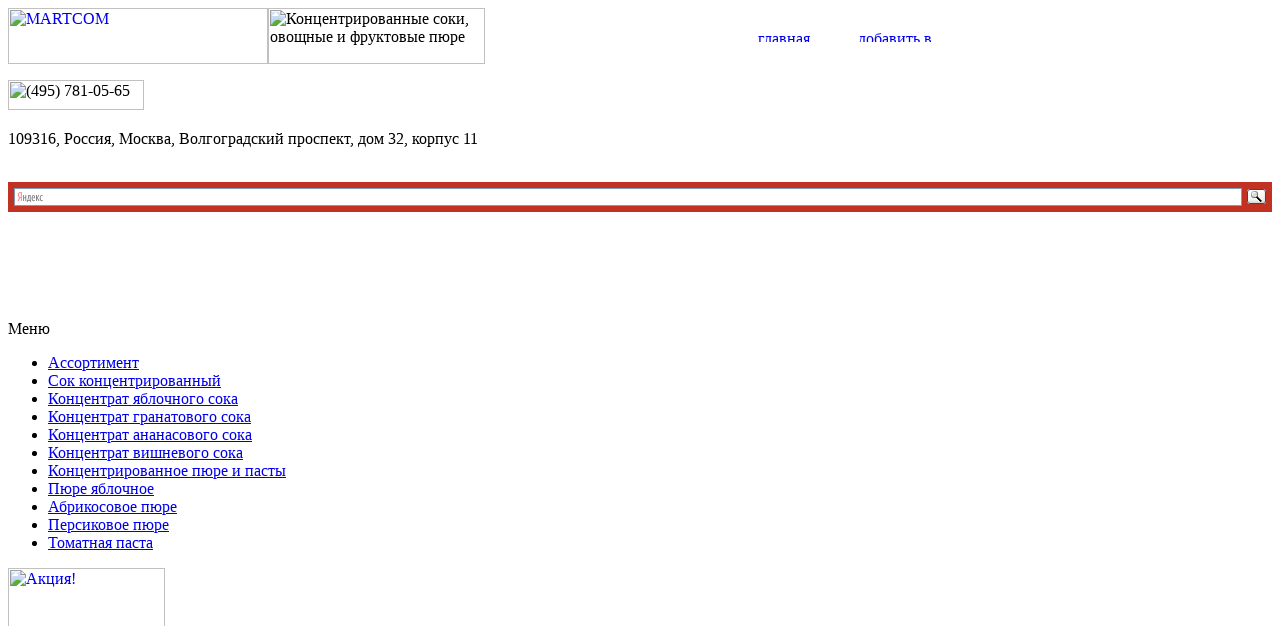

--- FILE ---
content_type: text/html; charset=UTF-8
request_url: http://martcom.biz/3081
body_size: 9569
content:
<!DOCTYPE HTML PUBLIC "-//W3C//DTD HTML 4.0 Transitional//EN">
<html>
<head>
	<title>   Отворот от соперницы | Martcom - Концентрированные соки, овощные и фруктовые пюре по самым низким ценам от производителя</title>
   	<meta http-equiv="Content-Type" content="text/html; charset=utf-8">
    <link href="http://martcom.biz/wp-content/themes/martcom/style.css" rel="stylesheet" type="text/css" >
<link rel="stylesheet" href="http://martcom.biz/jquery.fancybox-1.3.2/fancybox/jquery.fancybox-1.3.2.css" type="text/css" media="screen" >
  <link rel="icon" type="image/png" href="http://martcom.biz/wp-content/uploads/2014/05/favicon.png" > 
<script type="text/javascript" src="http://martcom.biz/jquery.fancybox-1.3.2/fancybox/jquery.fancybox-1.3.2.pack.js"></script>

<!-- This site is optimized with the Yoast WordPress SEO plugin v2.1.1 - https://yoast.com/wordpress/plugins/seo/ -->
<link rel="canonical" href="http://martcom.biz/3081" >
<script type='application/ld+json'>{"@context":"http:\/\/schema.org","@type":"WebSite","url":"http:\/\/martcom.biz\/","name":"Martcom - \u041a\u043e\u043d\u0446\u0435\u043d\u0442\u0440\u0438\u0440\u043e\u0432\u0430\u043d\u043d\u044b\u0435 \u0441\u043e\u043a\u0438, \u043e\u0432\u043e\u0449\u043d\u044b\u0435 \u0438 \u0444\u0440\u0443\u043a\u0442\u043e\u0432\u044b\u0435 \u043f\u044e\u0440\u0435 \u043f\u043e \u0441\u0430\u043c\u044b\u043c \u043d\u0438\u0437\u043a\u0438\u043c \u0446\u0435\u043d\u0430\u043c \u043e\u0442 \u043f\u0440\u043e\u0438\u0437\u0432\u043e\u0434\u0438\u0442\u0435\u043b\u044f"}</script>
<!-- / Yoast WordPress SEO plugin. -->

<link rel="alternate" type="application/rss+xml" title="Martcom - Концентрированные соки, овощные и фруктовые пюре по самым низким ценам от производителя &raquo; Отворот от соперницы Comments Feed" href="http://martcom.biz/3081/feed" >
		<script type="text/javascript">
			window._wpemojiSettings = {"baseUrl":"http:\/\/s.w.org\/images\/core\/emoji\/72x72\/","ext":".png","source":{"concatemoji":"http:\/\/martcom.biz\/wp-includes\/js\/wp-emoji-release.min.js"}};
			!function(a,b,c){function d(a){var c=b.createElement("canvas"),d=c.getContext&&c.getContext("2d");return d&&d.fillText?(d.textBaseline="top",d.font="600 32px Arial","flag"===a?(d.fillText(String.fromCharCode(55356,56812,55356,56807),0,0),c.toDataURL().length>3e3):(d.fillText(String.fromCharCode(55357,56835),0,0),0!==d.getImageData(16,16,1,1).data[0])):!1}function e(a){var c=b.createElement("script");c.src=a,c.type="text/javascript",b.getElementsByTagName("head")[0].appendChild(c)}var f,g;c.supports={simple:d("simple"),flag:d("flag")},c.DOMReady=!1,c.readyCallback=function(){c.DOMReady=!0},c.supports.simple&&c.supports.flag||(g=function(){c.readyCallback()},b.addEventListener?(b.addEventListener("DOMContentLoaded",g,!1),a.addEventListener("load",g,!1)):(a.attachEvent("onload",g),b.attachEvent("onreadystatechange",function(){"complete"===b.readyState&&c.readyCallback()})),f=c.source||{},f.concatemoji?e(f.concatemoji):f.wpemoji&&f.twemoji&&(e(f.twemoji),e(f.wpemoji)))}(window,document,window._wpemojiSettings);
		</script>
		<style type="text/css">
img.wp-smiley,
img.emoji {
	display: inline !important;
	border: none !important;
	box-shadow: none !important;
	height: 1em !important;
	width: 1em !important;
	margin: 0 .07em !important;
	vertical-align: -0.1em !important;
	background: none !important;
	padding: 0 !important;
}
</style>
<link rel='stylesheet' id='yarppWidgetCss-css'  href='http://martcom.biz/wp-content/plugins/yet-another-related-posts-plugin/style/widget.css' type='text/css' media='all' >
<link rel='stylesheet' id='contact-form-7-css'  href='http://martcom.biz/wp-content/plugins/contact-form-7/includes/css/styles.css' type='text/css' media='all' >
<link rel='stylesheet' id='toc-screen-css'  href='http://martcom.biz/wp-content/plugins/table-of-contents-plus/screen.css' type='text/css' media='all' >
<script type='text/javascript' src='http://martcom.biz/wp-includes/js/jquery/jquery.js'></script>
<script type='text/javascript' src='http://martcom.biz/wp-includes/js/jquery/jquery-migrate.min.js'></script>
<link rel='shortlink' href='http://martcom.biz/?p=3081' >
	<style type="text/css">.recentcomments a{display:inline !important;padding:0 !important;margin:0 !important;}</style>
</head>
<body>
<script>
 function add_favorite(a) { title=document.title; url=document.location; try {  window.external.AddFavorite(url, title); } catch (e) { try {  window.sidebar.addPanel(title, url, ""); } catch (e) {  if (typeof(opera)=="object") { a.rel="sidebar"; a.title=title; a.url=url; return true; } else {  alert('Нажмите Ctrl-D чтобы добавить страницу в закладки'); } } } return false; }
    </script>
<script type="text/javascript">
$(document).ready(function() {
	/* Apply fancybox to multiple items */
	
	$("a.fancy").fancybox({
		'transitionIn'	:	'elastic',
		'autoScale'	:	false,
		'transitionOut'	:	'elastic',
		'speedIn'		:	600, 
		'speedOut'		:	200, 
		'overlayShow'	:	true
	});
	$("area.fancy").fancybox({
	
		'speedIn'		:	600, 
		'speedOut'		:	200, 
		'overlayShow'	:	true
	});
	
});
</script>
<div id="common">
<table width="970" border="0" cellspacing="0" cellpadding="0">
<tr>
<td width="260"><a href="http://www.martcom.biz/"><img src="http://martcom.biz/wp-content/themes/martcom/img/ligo_new.gif" width="260" height="56" border="0" alt="MARTCOM"></a></td>
<td><img src="http://martcom.biz/wp-content/themes/martcom/img/tit_001.gif" width="217" height="56" border="0" alt="Концентрированные соки, овощные и фруктовые пюре"></td>
<td align="right"><table  border="0" cellspacing="0" cellpadding="0">
	<tr>
		<td width="100"><a href="http://www.martcom.biz/"><img src="http://martcom.biz/wp-content/themes/martcom/img/ic1.gif" width="53" height="12" border="0" alt="главная"></a></td>
		<td><a href="#" onclick="return add_favorite(this);"><img src="http://martcom.biz/wp-content/themes/martcom/img/ic3.gif" width="120" height="12" border="0" alt="добавить в избранное">
		</a></td>
	</tr>
</table>
</td>
</tr></table>
<div align="left" id="contacts">
<noindex>
<div class='nc_list nc_text'><div class='nc_row'><p><img style="margin-bottom: 20px" height="30" alt="(495) 781-05-65" width="136" border="0" src="http://martcom.biz/wp-content/themes/martcom/img/phone.gif" ><br >
109316, Россия, Москва, Волгоградский проспект, дом 32, корпус 11 <br >
<br ></p></div></div>
<!--sidibar2-->
<div class="ya2">
<div class="ya-site-form ya-site-form_inited_no" onclick="return {'action':'http://yandex.ru/sitesearch','arrow':false,'bg':'#C13223','fontsize':12,'fg':'#000000','language':'ru','logo':'rb','publicname':'Поиск по martcom.biz','suggest':true,'target':'_blank','tld':'ru','type':3,'usebigdictionary':true,'searchid':2147463,'webopt':false,'websearch':false,'input_fg':'#000000','input_bg':'#ffffff','input_fontStyle':'normal','input_fontWeight':'normal','input_placeholder':null,'input_placeholderColor':'#000000','input_borderColor':'#7f9db9'}"><form action="http://yandex.ru/sitesearch" method="get" target="_blank"><input type="hidden" name="searchid" value="2147463"><input type="hidden" name="l10n" value="ru"><input type="hidden" name="reqenc" value=""><input type="text" name="text" value=""><input type="submit" value="Найти"></form></div>
<script type="text/javascript">(function(w,d,c){var s=d.createElement('script'),h=d.getElementsByTagName('script')[0],e=d.documentElement;if((' '+e.className+' ').indexOf(' ya-page_js_yes ')===-1){e.className+=' ya-page_js_yes';}s.type='text/javascript';s.async=true;s.charset='utf-8';s.src=(d.location.protocol==='https:'?'https:':'http:')+'//site.yandex.net/v2.0/js/all.js';h.parentNode.insertBefore(s,h);(w[c]||(w[c]=[])).push(function(){Ya.Site.Form.init()})})(window,document,'yandex_site_callbacks');</script>
</div>
<br ><br ><br ><br ><br ><br >
<div class="sidebar-menu">
<div class="home-title">Меню</div>
	<ul>
	<li class="bold"><a href="/assortment/" title="">Ассортимент</a></li>
	<li class="bold"><a href="/assortment/juiceconcentrate/" title="">Сок концентрированный</a></li>
	
		<li><a href="/assortment/appleconcentrate/" title="">Концентрат яблочного сока</a></li>
		<li><a href="/assortment/garnetconcentrate/" title="">Концентрат гранатового сока</a></li>
		<li><a href="/assortment/pineappleconcentrate/" title="">Концентрат ананасового сока</a></li>
		<li><a href="/assortment/cherryconcentrate/" title="">Концентрат вишневого сока</a></li>
		<li class="bold"><a href="/assortment/pureeconcentrate/" title="">Концентрированное пюре и пасты</a></li>
		<li><a href="/assortment/applepuree/" title="">Пюре яблочное</a></li>
		<li><a href="/assortment/apricotpuree/" title="">Абрикосовое пюре</a></li>
		<li><a href="/assortment/peachpuree/" title="">Персиковое пюре</a></li>
		<li><a href="/assortment/tomatopaste/" title="">Томатная паста</a></li>
	</ul>
</div>
</noindex>
<a href="http://www.martcom.biz/assortment/tomatopaste/">
<img src="http://martcom.biz/wp-content/themes/martcom/img/apple.gif" width="157" height="328" border="0" alt="Акция!">
</a>
<br><br><br>

<div class="last">
<div class="home-title">Последние</div>
<ul id="ppost">
  <li class="ppost">
 <img src='/wp-content/cache/thumb/2bb94604c_150x100.jpg' alt="Доставка обедов в офисы компаний "class="alignleft">
                
<a class="ppost2"href="http://martcom.biz/6025">Доставка обедов в офисы компаний</a>
 </li>
 <li class="ppost">
 <img src='/wp-content/cache/thumb/3857cb62b_150x100.jpg' alt="Да Хун Пао купить "class="alignleft">
                
<a class="ppost2"href="http://martcom.biz/5819">Да Хун Пао купить</a>
 </li>
 <li class="ppost">
 <img src='/wp-content/cache/thumb/5c439f369_150x100.jpg' alt="Электроимпульсная зажигалка &#8211; выбор настоящих мужчин "class="alignleft">
                
<a class="ppost2"href="http://martcom.biz/5776">Электроимпульсная зажигалка &#8211; выбор настоящих мужчин</a>
 </li>
 <li class="ppost">
 <img src='/wp-content/cache/thumb/9669a4cc7_150x100.jpg' alt="Украинская ягода будет дешевать "class="alignleft">
                
<a class="ppost2"href="http://martcom.biz/5758">Украинская ягода будет дешевать</a>
 </li>
 <li class="ppost">
 <img src='/wp-content/cache/thumb/b7cc987a1_150x100.jpg' alt="Как приготовить идеальный смузи? "class="alignleft">
                
<a class="ppost2"href="http://martcom.biz/5398">Как приготовить идеальный смузи?</a>
 </li>
 </ul>
</div>

<div class="home-title">На заметку</div>
<ul id="ppost inf">
	<div class="informer">
	</div>
 </ul>
</div>
<!--*sidibar2-->
	<div id="menu2">
	<table width="720" border="0" cellspacing="0" cellpadding="0">
	<tr>
		<td><img src="http://martcom.biz/wp-content/themes/martcom/img/bg4a.gif" width="1" height="65" border="0" alt=""></td>
		<td class="menu"><a class="menu" href="http://www.martcom.biz/"><img src="http://martcom.biz/wp-content/themes/martcom/img/m1.gif" width="123" height="46" alt="" border="0"></a></td>
		<td class="menu"><a class="menu" href="/category/news/"><img src="http://martcom.biz/wp-content/themes/martcom/img/m22.gif" width="122" height="46" alt="" border="0"></a></td>
		<td class="menu"><img src="http://martcom.biz/wp-content/themes/martcom/img/bg4.gif" width="1" height="65" border="0" alt=""></td>
		<td class="menu"><img src="http://martcom.biz/wp-content/themes/martcom/img/bg4.gif" width="1" height="65" border="0" alt=""></td>
		<td class="menu"><img src="http://martcom.biz/wp-content/themes/martcom/img/bg4.gif" width="1" height="65" border="0" alt=""></td>
		<td class="menu"><a class="menu" href="http://martcom.biz/for-customers/"><img src="http://martcom.biz/wp-content/themes/martcom/img/m4.gif" width="155" height="46" alt="" border="0"></a></td>
		<td class="menu"><img src="http://martcom.biz/wp-content/themes/martcom/img/bg4.gif" width="1" height="65" border="0" alt=""></td>
		<td class="menu"><a class="menu" href="/category/stati/"><img src="http://martcom.biz/wp-content/themes/martcom/img/m23.gif" width="96" height="46" alt="" border="0"></a></td>
		<td class="menu"><a class="menu" href="http://martcom.biz/contacts/"><img src="http://martcom.biz/wp-content/themes/martcom/img/m5.gif" width="88" height="46" alt="" border="0"></a></td>
		<td><img src="http://martcom.biz/wp-content/themes/martcom/img/bg4a.gif" width="1" height="65" border="0" alt=""></td>			
	</tr>	
</table>
</div>
<div id="index_block2"><div id="index_txt">
<img src="http://martcom.biz/wp-content/themes/martcom/img/tit_about.gif" width="150" height="30" border="0" alt="О Компании" style="margin-bottom: 20px;"><br >
<div class='nc_list nc_text'><div class='nc_row'>Компания «Мартком» — ваш надежный поставщик и партнер.</div></div>
</div></div>
<div id="index_pic3"><img src="http://martcom.biz/wp-content/themes/martcom/img/titimg005.jpg" width="720" height="211" border="0" alt=""></div>
<div id="txt2"><!--end header--><!--content -->
						
<div class="status">
<div class="kama_breadcrumbs" xmlns:v="http://rdf.data-vocabulary.org/#"><span typeof="v:Breadcrumb"><a href="http://martcom.biz" rel="v:url" property="v:title">Главная</a> » </span><span typeof="v:Breadcrumb"><a href="http://martcom.biz/category/news" rel="v:url" property="v:title">Новости</a> » </span>Отворот от соперницы</div></div>

<div class="normal_txt">
<div class="post" id="post-3081">
<h1>Отворот от соперницы</h1>
<div>30.07.2015</div>
<div class='nc_list nc_text'><div class='nc_row'>
<table border="0" cellspacing="0" cellpadding="0">
    <tbody>
        <tr>
            <td valign="top">
            <div class="entry con">
		<p><a href="http://martcom.biz/wp-content/uploads/2015/07/Kak-izbavitsa-ot-sopernicu-3.jpg"><img class="alignleft size-medium wp-image-3082" src="http://martcom.biz/wp-content/uploads/2015/07/Kak-izbavitsa-ot-sopernicu-3-300x216.jpg" alt="Kak-izbavitsa-ot-sopernicu-3" width="300" height="216" title="Отворот от соперницы" ></a>Никто в этой жизни не застрахован от измены. Когда брак начинает рушиться, из-за другой женщины, жены не сидят сложив руки, особенно если любовь к мужчине очень сильна. Вероятно она (другая женщина) это мимолетное влечение. А возможно и начало новых долгих отношений.</p>
<p>Женщины всегда соперничали между собой, а если дело касается мужчины, тут фантазия начинает играть особо бурно. Женщина ищет способ вернуть своего мужчину или просто обезопасить свои отношения. Это вполне нормальная реакция. Если, уговоры, просьбы не помогают вернуть мужчину в семью, очень часто женщины прибегают к магическим ритуалам.</p>
<p>Ритуальные любовные заговоры очень востребованы, благодаря им можно вернуть любимого человека, наладить духовную близость и, конечно, избавиться от соперницы. Есть много разных ритуалов, которые могут разрушить связь между людьми. Применяются заговор, <a title="отворот соперницы" href="http://love-shops.ru/blog/1397376_Otvorot_Priznaki_Kak_Opredelit_Kak_snyat_i_Kak_sdelat_Otvorot_posledstviya_Otvorot_sopernicy_muzha_ot_lyubvi_Zagovory.html">отворот соперницы</a>. И даже порчи на отношения. Действуют эти обряды достаточно просто. Они рушат чувства друг к другу, снижают тягу к сексуальной близости, могут вызывать антипатию. Например, если отношения вашего мужчины еще не серьезны, в этой ситуации достаточно отворота либо остуды. Но если мужчина уже ушел к другой женщине, тут просто отворотом не обойтись. Необходимо проводить и приворотный ритуал.</p>
<p>Сейчас книги по магии доступны. Для отворота от соперницы, не нужно больших знаний. Они очень просты. Их могут осилить даже новички в этой области. Не стоит беспокоиться о негативных последствиях, достаточно четко следовать инструкциям и указаниям для проведения этого обряда.</p>
<p>Виды отворотов</p>
<p>Все отвороты от соперниц можно разделить на 3 вида. К первому виду относится возврат мужа в семью. В этом случае лучше всего совершить отворот от другой женщины. И также проанализировать ваши отношения с мужем. Бывает так, что сами жены неосознанно подталкивают мужчину к изменам. Второй вид – это отворот для защиты отношений, он помогает обворожить любимого и погасить другие воздействия извне. Третий вид – это  разрушение семьи. Здесь успех будет только в том случае, если мужчина несчастлив со своей женой и эта разлука может пойти на пользу обоим. Часто бывают ситуации, когда пары в браке не счастливы как муж, так и жена. Они оба понимают, что хотят других отношений. Это не говорит о том, что кто либо виноват в этой ситуации. Просто уходит время и приходит осознание того, что с этим человек нет нечего общего.</p>
<p class="video"><iframe width="685" height="514" src="https://www.youtube.com/embed/UXCfdkoattQ" frameborder="0" allowfullscreen="allowfullscreen"></iframe><br ><b>Отворот. Остуда. Отсушка. Заговор. Как убрать соперницу/соперника. Ведьма Анаконда</b></p>
<div class='yarpp-related'>
<div class="title rel">Похожие материалы:</div>
<div class="link">


<img src='/wp-content/cache/thumb/817baf6b5_160x120.jpg' alt="Когда нужен прием гинеколога "class="alignleft">

<div class="rel-title"><a href="http://martcom.biz/2585" rel="bookmark" style="font-weight:700;">Когда нужен прием гинеколога</a></div>


Для любой женщины обязательным является не менее чем дважды в течение года посещать гинеколога с целью профилактического осмотра. При этом в жизни нередко бывают такие ситуации, в которых очень важно посоветоваться с профессионалом, гинекологом. И для этого придется сходить на ...<!-- (5.2)--></div>
<div class="link">


<img src='/wp-content/cache/thumb/bbdd5188f_160x120.jpg' alt="Как избавиться от лишнего веса после родов "class="alignleft">

<div class="rel-title"><a href="http://martcom.biz/1077" rel="bookmark" style="font-weight:700;">Как избавиться от лишнего веса после родов</a></div>


Лишний вес после вынашивания и рождения ребенка это проблема, с которой сталкиваются больше половины женщин. Даже те женщины, которые не набрали эти самые лишние килограммы, вынашивая ребенка, по например такой причине как очень сильный токсикоз, отмечают, что после родов вес стремительно ...<!-- (4.9)--></div>
<div class="link">


<img src='/wp-content/cache/thumb/7c6d48a87_160x120.jpg' alt="Купить льдогенаратор недорого "class="alignleft">

<div class="rel-title"><a href="http://martcom.biz/2161" rel="bookmark" style="font-weight:700;">Купить льдогенаратор недорого</a></div>


Работа заведений общественного питания подразумевает использование большого количества самой разной техники. Но при этом им просто никак не обойтись без охлаждающего оборудования. И особенно важно иметь такое оборудование, которое поможет превращать воду в лёд правильно. Некоторые могут ...<!-- (4.3)--></div>
<div class="link">


<img src='/wp-content/cache/thumb/bc81ae1ef_160x120.jpg' alt="Цена на металлолом "class="alignleft">

<div class="rel-title"><a href="http://martcom.biz/1502" rel="bookmark" style="font-weight:700;">Цена на металлолом</a></div>


Цены на металлолом постоянно меняются. На это влияет множество разных факторов. И среди них присутствует также сезонность. Весной цены на металлолом уменьшаются. В это время обычно рынок заполняется и предложения восстанавливаются. Но ситуация с каждым годом складывается по-разному. И ...<!-- (4.2)--></div>
<div class="link">


<img src='/wp-content/cache/thumb/9d9122dcf_160x120.jpg' alt="Букеты из фруктов – оригинальный подарок или украшение "class="alignleft">

<div class="rel-title"><a href="http://martcom.biz/2996" rel="bookmark" style="font-weight:700;">Букеты из фруктов – оригинальный подарок или украшение</a></div>


Как ни крути, все в мире крутится вокруг любви. Разве не так? Миллионы людей каждый день заняты поиском своей второй половинки, а после встречи с ней пытаются сделать абсолютно все, что в их силах, для того чтобы эту «половинку» удержать. Раскрывая женские секреты, стоит заметить, что ...<!-- (4)--></div>
</div>

                    <br >

</div>
            </td>
        </tr>
    </tbody>
</table>

</div></div>
							</div>	</div>
<!--end content -->
<!--footer-->

<div align="right"><img src="http://martcom.biz/wp-content/themes/martcom/img/backet.gif" width="99" height="45" border="0" alt=""></div>
<div class="block_down"><a href="http://martcom.biz/assortment/">Ассортимент</a> | <a href="http://martcom.biz/technology/">Технология</a> | <a href="http://martcom.biz/map/">Карта сайта </a> |


<table width="700" border="0" cellspacing="0" cellpadding="0">


	<tr>
		<td>
        © OOO "Мартком" 2006- 2025. Все права защищены.
       

</td><td><!--LiveInternet counter--><script type="text/javascript"><!--
document.write("<a href='http://www.liveinternet.ru/click' "+
"target=_blank><img src='//counter.yadro.ru/hit?t14.13;r"+
escape(document.referrer)+((typeof(screen)=="undefined")?"":
";s"+screen.width+"*"+screen.height+"*"+(screen.colorDepth?
screen.colorDepth:screen.pixelDepth))+";u"+escape(document.URL)+
";"+Math.random()+
"' alt='' title='LiveInternet: показано число просмотров за 24"+
" часа, посетителей за 24 часа и за сегодня' "+
"border='0' width='88' height='31'><\/a>")
//--></script><!--/LiveInternet-->
<!-- Yandex.Metrika informer -->
<a href="http://metrika.yandex.ru/stat/?id=24341929&#038;from=informer"
target="_blank" rel="nofollow"><img src="//bs.yandex.ru/informer/24341929/3_1_FFFFFFFF_EFEFEFFF_0_pageviews"
style="width:88px; height:31px; border:0;" alt="Яндекс.Метрика" title="Яндекс.Метрика: данные за сегодня (просмотры, визиты и уникальные посетители)" onclick="try{Ya.Metrika.informer({i:this,id:24341929,lang:'ru'});return false}catch(e){}"></a>
<!-- /Yandex.Metrika informer -->

<!-- Yandex.Metrika counter -->
<script type="text/javascript">
(function (d, w, c) {
(w[c] = w[c] || []).push(function() {
try {
w.yaCounter24341929 = new Ya.Metrika({id:24341929,
clickmap:true,
trackLinks:true,
accurateTrackBounce:true});
} catch(e) { }
});

var n = d.getElementsByTagName("script")[0],
s = d.createElement("script"),
f = function () { n.parentNode.insertBefore(s, n); };
s.type = "text/javascript";
s.async = true;
s.src = (d.location.protocol == "https:" ? "https:" : "http:") + "//mc.yandex.ru/metrika/watch.js";

if (w.opera == "[object Opera]") {
d.addEventListener("DOMContentLoaded", f, false);
} else { f(); }
})(document, window, "yandex_metrika_callbacks");
</script>
<noscript><div><img src="//mc.yandex.ru/watch/24341929" style="position:absolute; left:-9999px;" alt="" ></div></noscript>
<!-- /Yandex.Metrika counter -->
<script src="https://w.uptolike.com/widgets/v1/zp.js?pid=1247429" type="text/javascript"  ></script>
</td>
	</tr>
</table>

 <!-- меню в подвале -->
<div id="main_list_menu"><ul id="menu_list">  
<li><a href="/category/raznoe">Разное</a>
 <ul> 
 	<li class="cat-item cat-item-10"><a href="http://martcom.biz/category/pokupki" >Покупки</a>
</li>
	<li class="cat-item cat-item-6"><a href="http://martcom.biz/category/texnika" >Техника</a>
</li>
	<li class="cat-item cat-item-13"><a href="http://martcom.biz/category/uslugi" >Услуги</a>
</li>
	<li class="cat-item cat-item-20"><a href="http://martcom.biz/category/sovety" >Советы</a>
</li>
	<li class="cat-item cat-item-7"><a href="http://martcom.biz/category/zdorove" >Здоровье</a>
</li>
	<li class="cat-item cat-item-12"><a href="http://martcom.biz/category/stroitelstvo" >Строительство</a>
</li>
	<li class="cat-item cat-item-9"><a href="http://martcom.biz/category/uyut" >Уют</a>
</li>
	<li class="cat-item cat-item-26"><a href="http://martcom.biz/category/ekonomika" >Экономика</a>
</li>
	<li class="cat-item cat-item-27"><a href="http://martcom.biz/category/otdyx" >Отдых</a>
</li>
	<li class="cat-item cat-item-22"><a href="http://martcom.biz/category/xobbi" >Хобби</a>
</li>
	<li class="cat-item cat-item-23"><a href="http://martcom.biz/category/obshhestvo" >Общество</a>
</li>
	<li class="cat-item cat-item-8"><a href="http://martcom.biz/category/semya" >Семья</a>
</li>
	<li class="cat-item cat-item-21"><a href="http://martcom.biz/category/kultura" >Культура</a>
</li>
	<li class="cat-item cat-item-28"><a href="http://martcom.biz/category/aktualno" >Актуально</a>
</li>
 <!--hide_empty=1 не выводить рубрики без постов , include= пишем id бирж-рубрик-->
 </ul>
</div>   
 <!-- /меню в подвале -->
<style type="text/css" media="screen">
	html {
		margin-top: 0px!important;
	}
</style>
</div><br><br></div></div>
</body>
</html>

<!-- Dynamic page generated in 0.284 seconds. -->
<!-- Cached page generated by WP-Super-Cache on 2025-11-08 03:41:04 -->

<!-- super cache -->

--- FILE ---
content_type: application/javascript
request_url: http://martcom.biz/jquery.fancybox-1.3.2/fancybox/jquery.fancybox-1.3.2.pack.js
body_size: 5451
content:
/*
 * FancyBox - jQuery Plugin
 * Simple and fancy lightbox alternative
 *
 * Examples and documentation at: http://fancybox.net
 * 
 * Copyright (c) 2008 - 2010 Janis Skarnelis
 * That said, it is hardly a one-person project. Many people have submitted bugs, code, and offered their advice freely. Their support is greatly appreciated.
 * 
 * Version: 1.3.2 (20/10/2010)
 * Requires: jQuery v1.3+
 *
 * Dual licensed under the MIT and GPL licenses:
 *   http://www.opensource.org/licenses/mit-license.php
 *   http://www.gnu.org/licenses/gpl.html
 */

;(function(a){var m,t,u,f,D,h,E,n,z,A,q=0,e={},o=[],p=0,c={},l=[],I=null,v=new Image,J=/\.(jpg|gif|png|bmp|jpeg)(.*)?$/i,W=/[^\.]\.(swf)\s*$/i,K,L=1,y=0,s="",r,j,i=false,B=a.extend(a("<div/>")[0],{prop:0}),M=a.browser.msie&&a.browser.version<7&&!window.XMLHttpRequest,N=function(){t.hide();v.onerror=v.onload=null;I&&I.abort();m.empty()},O=function(){if(false===e.onError(o,q,e)){t.hide();i=false}else{e.titleShow=false;e.width="auto";e.height="auto";m.html('<p id="fancybox-error">The requested content cannot be loaded.<br />Please try again later.</p>');
F()}},H=function(){var b=o[q],d,g,k,C,P,w;N();e=a.extend({},a.fn.fancybox.defaults,typeof a(b).data("fancybox")=="undefined"?e:a(b).data("fancybox"));w=e.onStart(o,q,e);if(w===false)i=false;else{if(typeof w=="object")e=a.extend(e,w);k=e.title||(b.nodeName?a(b).attr("title"):b.title)||"";if(b.nodeName&&!e.orig)e.orig=a(b).children("img:first").length?a(b).children("img:first"):a(b);if(k===""&&e.orig&&e.titleFromAlt)k=e.orig.attr("alt");d=e.href||(b.nodeName?a(b).attr("href"):b.href)||null;if(/^(?:javascript)/i.test(d)||
d=="#")d=null;if(e.type){g=e.type;if(!d)d=e.content}else if(e.content)g="html";else if(d)g=d.match(J)?"image":d.match(W)?"swf":a(b).hasClass("iframe")?"iframe":d.indexOf("#")===0?"inline":"ajax";if(g){if(g=="inline"){b=d.substr(d.indexOf("#"));g=a(b).length>0?"inline":"ajax"}e.type=g;e.href=d;e.title=k;if(e.autoDimensions&&e.type!=="iframe"&&e.type!=="swf"){e.width="auto";e.height="auto"}if(e.modal){e.overlayShow=true;e.hideOnOverlayClick=false;e.hideOnContentClick=false;e.enableEscapeButton=false;
e.showCloseButton=false}e.padding=parseInt(e.padding,10);e.margin=parseInt(e.margin,10);m.css("padding",e.padding+e.margin);a(".fancybox-inline-tmp").unbind("fancybox-cancel").bind("fancybox-change",function(){a(this).replaceWith(h.children())});switch(g){case "html":m.html(e.content);F();break;case "inline":if(a(b).parent().is("#fancybox-content")===true){i=false;break}a('<div class="fancybox-inline-tmp" />').hide().insertBefore(a(b)).bind("fancybox-cleanup",function(){a(this).replaceWith(h.children())}).bind("fancybox-cancel",
function(){a(this).replaceWith(m.children())});a(b).appendTo(m);F();break;case "image":i=false;a.fancybox.showActivity();v=new Image;v.onerror=function(){O()};v.onload=function(){i=true;v.onerror=v.onload=null;e.width=v.width;e.height=v.height;a("<img />").attr({id:"fancybox-img",src:v.src,alt:e.title}).appendTo(m);Q()};v.src=d;break;case "swf":C='<object classid="clsid:D27CDB6E-AE6D-11cf-96B8-444553540000" width="'+e.width+'" height="'+e.height+'"><param name="movie" value="'+d+'"></param>';P="";
a.each(e.swf,function(x,G){C+='<param name="'+x+'" value="'+G+'"></param>';P+=" "+x+'="'+G+'"'});C+='<embed src="'+d+'" type="application/x-shockwave-flash" width="'+e.width+'" height="'+e.height+'"'+P+"></embed></object>";m.html(C);F();break;case "ajax":i=false;a.fancybox.showActivity();e.ajax.win=e.ajax.success;I=a.ajax(a.extend({},e.ajax,{url:d,data:e.ajax.data||{},error:function(x){x.status>0&&O()},success:function(x,G,U){if(U.status==200){if(typeof e.ajax.win=="function"){w=e.ajax.win(d,x,G,
U);if(w===false){t.hide();return}else if(typeof w=="string"||typeof w=="object")x=w}m.html(x);F()}}}));break;case "iframe":Q()}}else O()}},F=function(){m.width(e.width);m.height(e.height);if(e.width=="auto")e.width=m.width();if(e.height=="auto")e.height=m.height();Q()},Q=function(){var b,d;t.hide();if(f.is(":visible")&&false===c.onCleanup(l,p,c)){a.event.trigger("fancybox-cancel");i=false}else{i=true;a(h.add(u)).unbind();a(window).unbind("resize.fb scroll.fb");a(document).unbind("keydown.fb");f.is(":visible")&&
c.titlePosition!=="outside"&&f.css("height",f.height());l=o;p=q;c=e;if(c.overlayShow){u.css({"background-color":c.overlayColor,opacity:c.overlayOpacity,cursor:c.hideOnOverlayClick?"pointer":"auto",height:a(document).height()});if(!u.is(":visible")){M&&a("select:not(#fancybox-tmp select)").filter(function(){return this.style.visibility!=="hidden"}).css({visibility:"hidden"}).one("fancybox-cleanup",function(){this.style.visibility="inherit"});u.show()}}else u.hide();h.get(0).scrollTop=0;h.get(0).scrollLeft=
0;j=X();s=c.title||"";y=0;n.empty().removeAttr("style").removeClass();if(c.titleShow!==false){if(a.isFunction(c.titleFormat))b=c.titleFormat(s,l,p,c);else b=s&&s.length?c.titlePosition=="float"?'<table id="fancybox-title-float-wrap" cellpadding="0" cellspacing="0"><tr><td id="fancybox-title-float-left"></td><td id="fancybox-title-float-main">'+s+'</td><td id="fancybox-title-float-right"></td></tr></table>':'<div id="fancybox-title-'+c.titlePosition+'">'+s+"</div>":false;s=b;if(!(!s||s==="")){n.addClass("fancybox-title-"+
c.titlePosition).html(s).appendTo("body").show();switch(c.titlePosition){case "inside":n.css({width:j.width-c.padding*2,marginLeft:c.padding,marginRight:c.padding});y=n.outerHeight(true);n.appendTo(D);j.height+=y;break;case "over":n.css({marginLeft:c.padding,width:j.width-c.padding*2,bottom:c.padding}).appendTo(D);break;case "float":n.css("left",parseInt((n.width()-j.width-40)/2,10)*-1).appendTo(f);break;default:n.css({width:j.width-c.padding*2,paddingLeft:c.padding,paddingRight:c.padding}).appendTo(f)}}}n.hide();
if(f.is(":visible")){a(E.add(z).add(A)).hide();b=f.position();r={top:b.top,left:b.left,width:f.width(),height:f.height()};d=r.width==j.width&&r.height==j.height;h.fadeTo(c.changeFade,0.3,function(){var g=function(){h.html(m.contents()).fadeTo(c.changeFade,1,R)};a.event.trigger("fancybox-change");h.empty().removeAttr("filter").css({"border-width":c.padding,width:j.width-c.padding*2,height:c.type=="image"||c.type=="swf"||c.type=="iframe"?j.height-y-c.padding*2:"auto"});if(d)g();else{B.prop=0;a(B).animate({prop:1},
{duration:c.changeSpeed,easing:c.easingChange,step:S,complete:g})}})}else{f.removeAttr("style");h.css("border-width",c.padding);if(c.transitionIn=="elastic"){r=V();h.html(m.contents());f.show();if(c.opacity)j.opacity=0;B.prop=0;a(B).animate({prop:1},{duration:c.speedIn,easing:c.easingIn,step:S,complete:R})}else{c.titlePosition=="inside"&&y>0&&n.show();h.css({width:j.width-c.padding*2,height:c.type=="image"||c.type=="swf"||c.type=="iframe"?j.height-y-c.padding*2:"auto"}).html(m.contents());f.css(j).fadeIn(c.transitionIn==
"none"?0:c.fadeIn,R)}}}},Y=function(){if(c.enableEscapeButton||c.enableKeyboardNav)a(document).bind("keydown.fb",function(b){if(b.keyCode==27&&c.enableEscapeButton){b.preventDefault();a.fancybox.close()}else if((b.keyCode==37||b.keyCode==39)&&c.enableKeyboardNav&&b.target.tagName!=="INPUT"&&b.target.tagName!=="TEXTAREA"&&b.target.tagName!=="SELECT"){b.preventDefault();a.fancybox[b.keyCode==37?"prev":"next"]()}});if(c.showNavArrows){if(c.cyclic&&l.length>1||p!==0)z.show();if(c.cyclic&&l.length>1||
p!=l.length-1)A.show()}else{z.hide();A.hide()}},R=function(){if(!a.support.opacity){h.get(0).style.removeAttribute("filter");f.get(0).style.removeAttribute("filter")}f.css("height","auto");c.type!=="image"&&c.type!=="swf"&&c.type!=="iframe"&&h.css("height","auto");s&&s.length&&n.show();c.showCloseButton&&E.show();Y();c.hideOnContentClick&&h.bind("click",a.fancybox.close);c.hideOnOverlayClick&&u.bind("click",a.fancybox.close);a(window).bind("resize.fb",a.fancybox.resize);c.centerOnScroll&&a(window).bind("scroll.fb",
a.fancybox.center);if(c.type=="iframe")a('<iframe id="fancybox-frame" name="fancybox-frame'+(new Date).getTime()+'" frameborder="0" hspace="0" '+(a.browser.msie?'allowtransparency="true""':"")+' scrolling="'+e.scrolling+'" src="'+c.href+'"></iframe>').appendTo(h);f.show();i=false;a.fancybox.center();c.onComplete(l,p,c);var b,d;if(l.length-1>p){b=l[p+1].href;if(typeof b!=="undefined"&&b.match(J)){d=new Image;d.src=b}}if(p>0){b=l[p-1].href;if(typeof b!=="undefined"&&b.match(J)){d=new Image;d.src=b}}},
S=function(b){var d={width:parseInt(r.width+(j.width-r.width)*b,10),height:parseInt(r.height+(j.height-r.height)*b,10),top:parseInt(r.top+(j.top-r.top)*b,10),left:parseInt(r.left+(j.left-r.left)*b,10)};if(typeof j.opacity!=="undefined")d.opacity=b<0.5?0.5:b;f.css(d);h.css({width:d.width-c.padding*2,height:d.height-y*b-c.padding*2})},T=function(){return[a(window).width()-c.margin*2,a(window).height()-c.margin*2,a(document).scrollLeft()+c.margin,a(document).scrollTop()+c.margin]},X=function(){var b=
T(),d={},g=c.autoScale,k=c.padding*2;d.width=c.width.toString().indexOf("%")>-1?parseInt(b[0]*parseFloat(c.width)/100,10):c.width+k;d.height=c.height.toString().indexOf("%")>-1?parseInt(b[1]*parseFloat(c.height)/100,10):c.height+k;if(g&&(d.width>b[0]||d.height>b[1]))if(e.type=="image"||e.type=="swf"){g=c.width/c.height;if(d.width>b[0]){d.width=b[0];d.height=parseInt((d.width-k)/g+k,10)}if(d.height>b[1]){d.height=b[1];d.width=parseInt((d.height-k)*g+k,10)}}else{d.width=Math.min(d.width,b[0]);d.height=
Math.min(d.height,b[1])}d.top=parseInt(Math.max(b[3]-20,b[3]+(b[1]-d.height-40)*0.5),10);d.left=parseInt(Math.max(b[2]-20,b[2]+(b[0]-d.width-40)*0.5),10);return d},V=function(){var b=e.orig?a(e.orig):false,d={};if(b&&b.length){d=b.offset();d.top+=parseInt(b.css("paddingTop"),10)||0;d.left+=parseInt(b.css("paddingLeft"),10)||0;d.top+=parseInt(b.css("border-top-width"),10)||0;d.left+=parseInt(b.css("border-left-width"),10)||0;d.width=b.width();d.height=b.height();d={width:d.width+c.padding*2,height:d.height+
c.padding*2,top:d.top-c.padding-20,left:d.left-c.padding-20}}else{b=T();d={width:c.padding*2,height:c.padding*2,top:parseInt(b[3]+b[1]*0.5,10),left:parseInt(b[2]+b[0]*0.5,10)}}return d},Z=function(){if(t.is(":visible")){a("div",t).css("top",L*-40+"px");L=(L+1)%12}else clearInterval(K)};a.fn.fancybox=function(b){if(!a(this).length)return this;a(this).data("fancybox",a.extend({},b,a.metadata?a(this).metadata():{})).unbind("click.fb").bind("click.fb",function(d){d.preventDefault();if(!i){i=true;a(this).blur();
o=[];q=0;d=a(this).attr("rel")||"";if(!d||d==""||d==="nofollow")o.push(this);else{o=a("a[rel="+d+"], area[rel="+d+"]");q=o.index(this)}H()}});return this};a.fancybox=function(b,d){var g;if(!i){i=true;g=typeof d!=="undefined"?d:{};o=[];q=parseInt(g.index,10)||0;if(a.isArray(b)){for(var k=0,C=b.length;k<C;k++)if(typeof b[k]=="object")a(b[k]).data("fancybox",a.extend({},g,b[k]));else b[k]=a({}).data("fancybox",a.extend({content:b[k]},g));o=jQuery.merge(o,b)}else{if(typeof b=="object")a(b).data("fancybox",
a.extend({},g,b));else b=a({}).data("fancybox",a.extend({content:b},g));o.push(b)}if(q>o.length||q<0)q=0;H()}};a.fancybox.showActivity=function(){clearInterval(K);t.show();K=setInterval(Z,66)};a.fancybox.hideActivity=function(){t.hide()};a.fancybox.next=function(){return a.fancybox.pos(p+1)};a.fancybox.prev=function(){return a.fancybox.pos(p-1)};a.fancybox.pos=function(b){if(!i){b=parseInt(b);o=l;if(b>-1&&b<l.length){q=b;H()}else if(c.cyclic&&l.length>1){q=b>=l.length?0:l.length-1;H()}}};a.fancybox.cancel=
function(){if(!i){i=true;a.event.trigger("fancybox-cancel");N();e.onCancel(o,q,e);i=false}};a.fancybox.close=function(){function b(){u.fadeOut("fast");n.empty().hide();f.hide();a.event.trigger("fancybox-cleanup");h.empty();c.onClosed(l,p,c);l=e=[];p=q=0;c=e={};i=false}if(!(i||f.is(":hidden"))){i=true;if(c&&false===c.onCleanup(l,p,c))i=false;else{N();a(E.add(z).add(A)).hide();a(h.add(u)).unbind();a(window).unbind("resize.fb scroll.fb");a(document).unbind("keydown.fb");h.find("iframe").attr("src",M&&
/^https/i.test(window.location.href||"")?"javascript:void(false)":"about:blank");c.titlePosition!=="inside"&&n.empty();f.stop();if(c.transitionOut=="elastic"){r=V();var d=f.position();j={top:d.top,left:d.left,width:f.width(),height:f.height()};if(c.opacity)j.opacity=1;n.empty().hide();B.prop=1;a(B).animate({prop:0},{duration:c.speedOut,easing:c.easingOut,step:S,complete:b})}else f.fadeOut(c.transitionOut=="none"?0:c.speedOut,b)}}};a.fancybox.resize=function(){u.is(":visible")&&u.css("height",a(document).height());
a.fancybox.center(true)};a.fancybox.center=function(b){var d,g;if(!i){g=b===true?1:0;d=T();!g&&(f.width()>d[0]||f.height()>d[1])||f.stop().animate({top:parseInt(Math.max(d[3]-20,d[3]+(d[1]-h.height()-40)*0.5-c.padding)),left:parseInt(Math.max(d[2]-20,d[2]+(d[0]-h.width()-40)*0.5-c.padding))},typeof b=="number"?b:200)}};a.fancybox.init=function(){if(!a("#fancybox-wrap").length){a("body").append(m=a('<div id="fancybox-tmp"></div>'),t=a('<div id="fancybox-loading"><div></div></div>'),u=a('<div id="fancybox-overlay"></div>'),
f=a('<div id="fancybox-wrap"></div>'));D=a('<div id="fancybox-outer"></div>').append('<div class="fancybox-bg" id="fancybox-bg-n"></div><div class="fancybox-bg" id="fancybox-bg-ne"></div><div class="fancybox-bg" id="fancybox-bg-e"></div><div class="fancybox-bg" id="fancybox-bg-se"></div><div class="fancybox-bg" id="fancybox-bg-s"></div><div class="fancybox-bg" id="fancybox-bg-sw"></div><div class="fancybox-bg" id="fancybox-bg-w"></div><div class="fancybox-bg" id="fancybox-bg-nw"></div>').appendTo(f);
D.append(h=a('<div id="fancybox-content"></div>'),E=a('<a id="fancybox-close"></a>'),n=a('<div id="fancybox-title"></div>'),z=a('<a href="javascript:;" id="fancybox-left"><span class="fancy-ico" id="fancybox-left-ico"></span></a>'),A=a('<a href="javascript:;" id="fancybox-right"><span class="fancy-ico" id="fancybox-right-ico"></span></a>'));E.click(a.fancybox.close);t.click(a.fancybox.cancel);z.click(function(b){b.preventDefault();a.fancybox.prev()});A.click(function(b){b.preventDefault();a.fancybox.next()});
a.fn.mousewheel&&f.bind("mousewheel.fb",function(b,d){b.preventDefault();a.fancybox[d>0?"prev":"next"]()});a.support.opacity||f.addClass("fancybox-ie");if(M){t.addClass("fancybox-ie6");f.addClass("fancybox-ie6");a('<iframe id="fancybox-hide-sel-frame" src="'+(/^https/i.test(window.location.href||"")?"javascript:void(false)":"about:blank")+'" scrolling="no" border="0" frameborder="0" tabindex="-1"></iframe>').prependTo(D)}}};a.fn.fancybox.defaults={padding:10,margin:40,opacity:false,modal:false,cyclic:false,
scrolling:"auto",width:560,height:340,autoScale:true,autoDimensions:true,centerOnScroll:false,ajax:{},swf:{wmode:"transparent"},hideOnOverlayClick:true,hideOnContentClick:false,overlayShow:true,overlayOpacity:0.7,overlayColor:"#777",titleShow:true,titlePosition:"float",titleFormat:null,titleFromAlt:false,transitionIn:"fade",transitionOut:"fade",speedIn:300,speedOut:300,changeSpeed:300,changeFade:"fast",easingIn:"swing",easingOut:"swing",showCloseButton:true,showNavArrows:true,enableEscapeButton:true,
enableKeyboardNav:true,onStart:function(){},onCancel:function(){},onComplete:function(){},onCleanup:function(){},onClosed:function(){},onError:function(){}};a(document).ready(function(){a.fancybox.init()})})(jQuery);

--- FILE ---
content_type: application/javascript;charset=utf-8
request_url: https://w.uptolike.com/widgets/v1/version.js?cb=cb__utl_cb_share_1762786466673591
body_size: 396
content:
cb__utl_cb_share_1762786466673591('1ea92d09c43527572b24fe052f11127b');